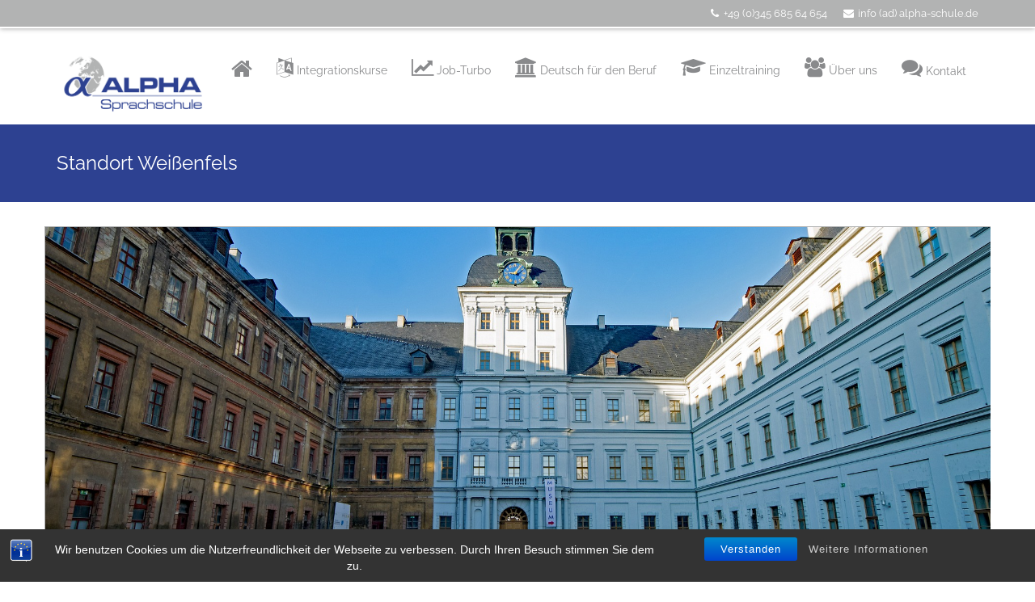

--- FILE ---
content_type: text/html; charset=UTF-8
request_url: https://alpha-schule.de/weissenfels/
body_size: 11967
content:
<!DOCTYPE html>

<html lang="de">
<head>
<meta charset="UTF-8" />
<meta name="viewport" content="width=device-width" />
<link rel="profile" href="//gmpg.org/xfn/11" />
<link rel="pingback" href="https://alpha-schule.de/xmlrpc.php" />

<title>Standort Weißenfels &#8211; Alpha Sprachschule</title>
<meta name='robots' content='max-image-preview:large' />
	<style>img:is([sizes="auto" i], [sizes^="auto," i]) { contain-intrinsic-size: 3000px 1500px }</style>
	<link rel='dns-prefetch' href='//dl.dropboxusercontent.com' />

<link rel="alternate" type="application/rss+xml" title="Alpha Sprachschule &raquo; Feed" href="https://alpha-schule.de/feed/" />
<link rel="alternate" type="application/rss+xml" title="Alpha Sprachschule &raquo; Kommentar-Feed" href="https://alpha-schule.de/comments/feed/" />
<link id='omgf-preload-0' rel='preload' href='//alpha-schule.de/wp-content/uploads/omgf/thinkup-google-fonts/raleway-normal-latin-ext.woff2?ver=1665656776' as='font' type='font/woff2' crossorigin />
<link id='omgf-preload-1' rel='preload' href='//alpha-schule.de/wp-content/uploads/omgf/thinkup-google-fonts/raleway-normal-latin.woff2?ver=1665656776' as='font' type='font/woff2' crossorigin />
		<!-- This site uses the Google Analytics by ExactMetrics plugin v7.19 - Using Analytics tracking - https://www.exactmetrics.com/ -->
		<!-- Note: ExactMetrics is not currently configured on this site. The site owner needs to authenticate with Google Analytics in the ExactMetrics settings panel. -->
					<!-- No tracking code set -->
				<!-- / Google Analytics by ExactMetrics -->
		<script type="text/javascript">
/* <![CDATA[ */
window._wpemojiSettings = {"baseUrl":"https:\/\/s.w.org\/images\/core\/emoji\/16.0.1\/72x72\/","ext":".png","svgUrl":"https:\/\/s.w.org\/images\/core\/emoji\/16.0.1\/svg\/","svgExt":".svg","source":{"concatemoji":"https:\/\/alpha-schule.de\/wp-includes\/js\/wp-emoji-release.min.js?ver=6.8.3"}};
/*! This file is auto-generated */
!function(s,n){var o,i,e;function c(e){try{var t={supportTests:e,timestamp:(new Date).valueOf()};sessionStorage.setItem(o,JSON.stringify(t))}catch(e){}}function p(e,t,n){e.clearRect(0,0,e.canvas.width,e.canvas.height),e.fillText(t,0,0);var t=new Uint32Array(e.getImageData(0,0,e.canvas.width,e.canvas.height).data),a=(e.clearRect(0,0,e.canvas.width,e.canvas.height),e.fillText(n,0,0),new Uint32Array(e.getImageData(0,0,e.canvas.width,e.canvas.height).data));return t.every(function(e,t){return e===a[t]})}function u(e,t){e.clearRect(0,0,e.canvas.width,e.canvas.height),e.fillText(t,0,0);for(var n=e.getImageData(16,16,1,1),a=0;a<n.data.length;a++)if(0!==n.data[a])return!1;return!0}function f(e,t,n,a){switch(t){case"flag":return n(e,"\ud83c\udff3\ufe0f\u200d\u26a7\ufe0f","\ud83c\udff3\ufe0f\u200b\u26a7\ufe0f")?!1:!n(e,"\ud83c\udde8\ud83c\uddf6","\ud83c\udde8\u200b\ud83c\uddf6")&&!n(e,"\ud83c\udff4\udb40\udc67\udb40\udc62\udb40\udc65\udb40\udc6e\udb40\udc67\udb40\udc7f","\ud83c\udff4\u200b\udb40\udc67\u200b\udb40\udc62\u200b\udb40\udc65\u200b\udb40\udc6e\u200b\udb40\udc67\u200b\udb40\udc7f");case"emoji":return!a(e,"\ud83e\udedf")}return!1}function g(e,t,n,a){var r="undefined"!=typeof WorkerGlobalScope&&self instanceof WorkerGlobalScope?new OffscreenCanvas(300,150):s.createElement("canvas"),o=r.getContext("2d",{willReadFrequently:!0}),i=(o.textBaseline="top",o.font="600 32px Arial",{});return e.forEach(function(e){i[e]=t(o,e,n,a)}),i}function t(e){var t=s.createElement("script");t.src=e,t.defer=!0,s.head.appendChild(t)}"undefined"!=typeof Promise&&(o="wpEmojiSettingsSupports",i=["flag","emoji"],n.supports={everything:!0,everythingExceptFlag:!0},e=new Promise(function(e){s.addEventListener("DOMContentLoaded",e,{once:!0})}),new Promise(function(t){var n=function(){try{var e=JSON.parse(sessionStorage.getItem(o));if("object"==typeof e&&"number"==typeof e.timestamp&&(new Date).valueOf()<e.timestamp+604800&&"object"==typeof e.supportTests)return e.supportTests}catch(e){}return null}();if(!n){if("undefined"!=typeof Worker&&"undefined"!=typeof OffscreenCanvas&&"undefined"!=typeof URL&&URL.createObjectURL&&"undefined"!=typeof Blob)try{var e="postMessage("+g.toString()+"("+[JSON.stringify(i),f.toString(),p.toString(),u.toString()].join(",")+"));",a=new Blob([e],{type:"text/javascript"}),r=new Worker(URL.createObjectURL(a),{name:"wpTestEmojiSupports"});return void(r.onmessage=function(e){c(n=e.data),r.terminate(),t(n)})}catch(e){}c(n=g(i,f,p,u))}t(n)}).then(function(e){for(var t in e)n.supports[t]=e[t],n.supports.everything=n.supports.everything&&n.supports[t],"flag"!==t&&(n.supports.everythingExceptFlag=n.supports.everythingExceptFlag&&n.supports[t]);n.supports.everythingExceptFlag=n.supports.everythingExceptFlag&&!n.supports.flag,n.DOMReady=!1,n.readyCallback=function(){n.DOMReady=!0}}).then(function(){return e}).then(function(){var e;n.supports.everything||(n.readyCallback(),(e=n.source||{}).concatemoji?t(e.concatemoji):e.wpemoji&&e.twemoji&&(t(e.twemoji),t(e.wpemoji)))}))}((window,document),window._wpemojiSettings);
/* ]]> */
</script>
<link rel='stylesheet' id='siteorigin-panels-front-css' href='https://alpha-schule.de/wp-content/plugins/thinkup-panels/css/front.css?ver=2.4.8' type='text/css' media='all' />
<link rel='stylesheet' id='thinkup-panels-front-css' href='https://alpha-schule.de/wp-content/plugins/thinkup-panels/thinkup-customization/css/thinkup-front.css?ver=2.4.8' type='text/css' media='all' />
<style id='wp-emoji-styles-inline-css' type='text/css'>

	img.wp-smiley, img.emoji {
		display: inline !important;
		border: none !important;
		box-shadow: none !important;
		height: 1em !important;
		width: 1em !important;
		margin: 0 0.07em !important;
		vertical-align: -0.1em !important;
		background: none !important;
		padding: 0 !important;
	}
</style>
<link rel='stylesheet' id='wp-block-library-css' href='https://alpha-schule.de/wp-includes/css/dist/block-library/style.min.css?ver=6.8.3' type='text/css' media='all' />
<style id='classic-theme-styles-inline-css' type='text/css'>
/*! This file is auto-generated */
.wp-block-button__link{color:#fff;background-color:#32373c;border-radius:9999px;box-shadow:none;text-decoration:none;padding:calc(.667em + 2px) calc(1.333em + 2px);font-size:1.125em}.wp-block-file__button{background:#32373c;color:#fff;text-decoration:none}
</style>
<style id='global-styles-inline-css' type='text/css'>
:root{--wp--preset--aspect-ratio--square: 1;--wp--preset--aspect-ratio--4-3: 4/3;--wp--preset--aspect-ratio--3-4: 3/4;--wp--preset--aspect-ratio--3-2: 3/2;--wp--preset--aspect-ratio--2-3: 2/3;--wp--preset--aspect-ratio--16-9: 16/9;--wp--preset--aspect-ratio--9-16: 9/16;--wp--preset--color--black: #000000;--wp--preset--color--cyan-bluish-gray: #abb8c3;--wp--preset--color--white: #ffffff;--wp--preset--color--pale-pink: #f78da7;--wp--preset--color--vivid-red: #cf2e2e;--wp--preset--color--luminous-vivid-orange: #ff6900;--wp--preset--color--luminous-vivid-amber: #fcb900;--wp--preset--color--light-green-cyan: #7bdcb5;--wp--preset--color--vivid-green-cyan: #00d084;--wp--preset--color--pale-cyan-blue: #8ed1fc;--wp--preset--color--vivid-cyan-blue: #0693e3;--wp--preset--color--vivid-purple: #9b51e0;--wp--preset--gradient--vivid-cyan-blue-to-vivid-purple: linear-gradient(135deg,rgba(6,147,227,1) 0%,rgb(155,81,224) 100%);--wp--preset--gradient--light-green-cyan-to-vivid-green-cyan: linear-gradient(135deg,rgb(122,220,180) 0%,rgb(0,208,130) 100%);--wp--preset--gradient--luminous-vivid-amber-to-luminous-vivid-orange: linear-gradient(135deg,rgba(252,185,0,1) 0%,rgba(255,105,0,1) 100%);--wp--preset--gradient--luminous-vivid-orange-to-vivid-red: linear-gradient(135deg,rgba(255,105,0,1) 0%,rgb(207,46,46) 100%);--wp--preset--gradient--very-light-gray-to-cyan-bluish-gray: linear-gradient(135deg,rgb(238,238,238) 0%,rgb(169,184,195) 100%);--wp--preset--gradient--cool-to-warm-spectrum: linear-gradient(135deg,rgb(74,234,220) 0%,rgb(151,120,209) 20%,rgb(207,42,186) 40%,rgb(238,44,130) 60%,rgb(251,105,98) 80%,rgb(254,248,76) 100%);--wp--preset--gradient--blush-light-purple: linear-gradient(135deg,rgb(255,206,236) 0%,rgb(152,150,240) 100%);--wp--preset--gradient--blush-bordeaux: linear-gradient(135deg,rgb(254,205,165) 0%,rgb(254,45,45) 50%,rgb(107,0,62) 100%);--wp--preset--gradient--luminous-dusk: linear-gradient(135deg,rgb(255,203,112) 0%,rgb(199,81,192) 50%,rgb(65,88,208) 100%);--wp--preset--gradient--pale-ocean: linear-gradient(135deg,rgb(255,245,203) 0%,rgb(182,227,212) 50%,rgb(51,167,181) 100%);--wp--preset--gradient--electric-grass: linear-gradient(135deg,rgb(202,248,128) 0%,rgb(113,206,126) 100%);--wp--preset--gradient--midnight: linear-gradient(135deg,rgb(2,3,129) 0%,rgb(40,116,252) 100%);--wp--preset--font-size--small: 13px;--wp--preset--font-size--medium: 20px;--wp--preset--font-size--large: 36px;--wp--preset--font-size--x-large: 42px;--wp--preset--spacing--20: 0.44rem;--wp--preset--spacing--30: 0.67rem;--wp--preset--spacing--40: 1rem;--wp--preset--spacing--50: 1.5rem;--wp--preset--spacing--60: 2.25rem;--wp--preset--spacing--70: 3.38rem;--wp--preset--spacing--80: 5.06rem;--wp--preset--shadow--natural: 6px 6px 9px rgba(0, 0, 0, 0.2);--wp--preset--shadow--deep: 12px 12px 50px rgba(0, 0, 0, 0.4);--wp--preset--shadow--sharp: 6px 6px 0px rgba(0, 0, 0, 0.2);--wp--preset--shadow--outlined: 6px 6px 0px -3px rgba(255, 255, 255, 1), 6px 6px rgba(0, 0, 0, 1);--wp--preset--shadow--crisp: 6px 6px 0px rgba(0, 0, 0, 1);}:where(.is-layout-flex){gap: 0.5em;}:where(.is-layout-grid){gap: 0.5em;}body .is-layout-flex{display: flex;}.is-layout-flex{flex-wrap: wrap;align-items: center;}.is-layout-flex > :is(*, div){margin: 0;}body .is-layout-grid{display: grid;}.is-layout-grid > :is(*, div){margin: 0;}:where(.wp-block-columns.is-layout-flex){gap: 2em;}:where(.wp-block-columns.is-layout-grid){gap: 2em;}:where(.wp-block-post-template.is-layout-flex){gap: 1.25em;}:where(.wp-block-post-template.is-layout-grid){gap: 1.25em;}.has-black-color{color: var(--wp--preset--color--black) !important;}.has-cyan-bluish-gray-color{color: var(--wp--preset--color--cyan-bluish-gray) !important;}.has-white-color{color: var(--wp--preset--color--white) !important;}.has-pale-pink-color{color: var(--wp--preset--color--pale-pink) !important;}.has-vivid-red-color{color: var(--wp--preset--color--vivid-red) !important;}.has-luminous-vivid-orange-color{color: var(--wp--preset--color--luminous-vivid-orange) !important;}.has-luminous-vivid-amber-color{color: var(--wp--preset--color--luminous-vivid-amber) !important;}.has-light-green-cyan-color{color: var(--wp--preset--color--light-green-cyan) !important;}.has-vivid-green-cyan-color{color: var(--wp--preset--color--vivid-green-cyan) !important;}.has-pale-cyan-blue-color{color: var(--wp--preset--color--pale-cyan-blue) !important;}.has-vivid-cyan-blue-color{color: var(--wp--preset--color--vivid-cyan-blue) !important;}.has-vivid-purple-color{color: var(--wp--preset--color--vivid-purple) !important;}.has-black-background-color{background-color: var(--wp--preset--color--black) !important;}.has-cyan-bluish-gray-background-color{background-color: var(--wp--preset--color--cyan-bluish-gray) !important;}.has-white-background-color{background-color: var(--wp--preset--color--white) !important;}.has-pale-pink-background-color{background-color: var(--wp--preset--color--pale-pink) !important;}.has-vivid-red-background-color{background-color: var(--wp--preset--color--vivid-red) !important;}.has-luminous-vivid-orange-background-color{background-color: var(--wp--preset--color--luminous-vivid-orange) !important;}.has-luminous-vivid-amber-background-color{background-color: var(--wp--preset--color--luminous-vivid-amber) !important;}.has-light-green-cyan-background-color{background-color: var(--wp--preset--color--light-green-cyan) !important;}.has-vivid-green-cyan-background-color{background-color: var(--wp--preset--color--vivid-green-cyan) !important;}.has-pale-cyan-blue-background-color{background-color: var(--wp--preset--color--pale-cyan-blue) !important;}.has-vivid-cyan-blue-background-color{background-color: var(--wp--preset--color--vivid-cyan-blue) !important;}.has-vivid-purple-background-color{background-color: var(--wp--preset--color--vivid-purple) !important;}.has-black-border-color{border-color: var(--wp--preset--color--black) !important;}.has-cyan-bluish-gray-border-color{border-color: var(--wp--preset--color--cyan-bluish-gray) !important;}.has-white-border-color{border-color: var(--wp--preset--color--white) !important;}.has-pale-pink-border-color{border-color: var(--wp--preset--color--pale-pink) !important;}.has-vivid-red-border-color{border-color: var(--wp--preset--color--vivid-red) !important;}.has-luminous-vivid-orange-border-color{border-color: var(--wp--preset--color--luminous-vivid-orange) !important;}.has-luminous-vivid-amber-border-color{border-color: var(--wp--preset--color--luminous-vivid-amber) !important;}.has-light-green-cyan-border-color{border-color: var(--wp--preset--color--light-green-cyan) !important;}.has-vivid-green-cyan-border-color{border-color: var(--wp--preset--color--vivid-green-cyan) !important;}.has-pale-cyan-blue-border-color{border-color: var(--wp--preset--color--pale-cyan-blue) !important;}.has-vivid-cyan-blue-border-color{border-color: var(--wp--preset--color--vivid-cyan-blue) !important;}.has-vivid-purple-border-color{border-color: var(--wp--preset--color--vivid-purple) !important;}.has-vivid-cyan-blue-to-vivid-purple-gradient-background{background: var(--wp--preset--gradient--vivid-cyan-blue-to-vivid-purple) !important;}.has-light-green-cyan-to-vivid-green-cyan-gradient-background{background: var(--wp--preset--gradient--light-green-cyan-to-vivid-green-cyan) !important;}.has-luminous-vivid-amber-to-luminous-vivid-orange-gradient-background{background: var(--wp--preset--gradient--luminous-vivid-amber-to-luminous-vivid-orange) !important;}.has-luminous-vivid-orange-to-vivid-red-gradient-background{background: var(--wp--preset--gradient--luminous-vivid-orange-to-vivid-red) !important;}.has-very-light-gray-to-cyan-bluish-gray-gradient-background{background: var(--wp--preset--gradient--very-light-gray-to-cyan-bluish-gray) !important;}.has-cool-to-warm-spectrum-gradient-background{background: var(--wp--preset--gradient--cool-to-warm-spectrum) !important;}.has-blush-light-purple-gradient-background{background: var(--wp--preset--gradient--blush-light-purple) !important;}.has-blush-bordeaux-gradient-background{background: var(--wp--preset--gradient--blush-bordeaux) !important;}.has-luminous-dusk-gradient-background{background: var(--wp--preset--gradient--luminous-dusk) !important;}.has-pale-ocean-gradient-background{background: var(--wp--preset--gradient--pale-ocean) !important;}.has-electric-grass-gradient-background{background: var(--wp--preset--gradient--electric-grass) !important;}.has-midnight-gradient-background{background: var(--wp--preset--gradient--midnight) !important;}.has-small-font-size{font-size: var(--wp--preset--font-size--small) !important;}.has-medium-font-size{font-size: var(--wp--preset--font-size--medium) !important;}.has-large-font-size{font-size: var(--wp--preset--font-size--large) !important;}.has-x-large-font-size{font-size: var(--wp--preset--font-size--x-large) !important;}
:where(.wp-block-post-template.is-layout-flex){gap: 1.25em;}:where(.wp-block-post-template.is-layout-grid){gap: 1.25em;}
:where(.wp-block-columns.is-layout-flex){gap: 2em;}:where(.wp-block-columns.is-layout-grid){gap: 2em;}
:root :where(.wp-block-pullquote){font-size: 1.5em;line-height: 1.6;}
</style>
<link rel='stylesheet' id='bst-styles-css' href='https://alpha-schule.de/wp-content/plugins/bst-dsgvo-cookie/includes/css/style.css?ver=6.8.3' type='text/css' media='all' />
<link rel='stylesheet' id='bst-alert1-css-css' href='https://alpha-schule.de/wp-content/plugins/bst-dsgvo-cookie/includes/css/bst-mesage.css?ver=6.8.3' type='text/css' media='all' />
<link rel='stylesheet' id='bst-alert2-css-css' href='https://alpha-schule.de/wp-content/plugins/bst-dsgvo-cookie/includes/css/bst-mesage-flat-theme.css?ver=6.8.3' type='text/css' media='all' />
<link rel='stylesheet' id='contact-form-7-css' href='https://alpha-schule.de/wp-content/plugins/contact-form-7/includes/css/styles.css?ver=5.7.7' type='text/css' media='all' />
<link rel='stylesheet' id='thinkup-google-fonts-css' href='//alpha-schule.de/wp-content/uploads/omgf/thinkup-google-fonts/thinkup-google-fonts.css?ver=1665656776' type='text/css' media='all' />
<link rel='stylesheet' id='prettyPhoto-css' href='https://alpha-schule.de/wp-content/themes/Harest_Pro/lib/extentions/prettyPhoto/css/prettyPhoto.css?ver=3.1.6' type='text/css' media='all' />
<link rel='stylesheet' id='thinkup-bootstrap-css' href='https://alpha-schule.de/wp-content/themes/Harest_Pro/lib/extentions/bootstrap/css/bootstrap.min.css?ver=2.3.2' type='text/css' media='all' />
<link rel='stylesheet' id='dashicons-css' href='https://alpha-schule.de/wp-includes/css/dashicons.min.css?ver=6.8.3' type='text/css' media='all' />
<link rel='stylesheet' id='font-awesome-css' href='https://alpha-schule.de/wp-content/themes/Harest_Pro/lib/extentions/font-awesome/css/font-awesome.min.css?ver=4.7.0' type='text/css' media='all' />
<link rel='stylesheet' id='thinkup-shortcodes-css' href='https://alpha-schule.de/wp-content/themes/Harest_Pro/styles/style-shortcodes.css?ver=1.5.10' type='text/css' media='all' />
<link rel='stylesheet' id='thinkup-style-css' href='https://alpha-schule.de/wp-content/themes/Harest_Pro/style.css?ver=1.5.10' type='text/css' media='all' />
<link rel='stylesheet' id='thinkup-portfolio-css' href='https://alpha-schule.de/wp-content/themes/Harest_Pro/styles/style-portfolio.css?ver=1.5.10' type='text/css' media='all' />
<link rel='stylesheet' id='tablepress-default-css' href='https://alpha-schule.de/wp-content/tablepress-combined.min.css?ver=30' type='text/css' media='all' />
<link rel='stylesheet' id='thinkup-responsive-css' href='https://alpha-schule.de/wp-content/themes/Harest_Pro/styles/style-responsive.css?ver=1.5.10' type='text/css' media='all' />
<script type="text/javascript" src="https://alpha-schule.de/wp-includes/js/jquery/jquery.min.js?ver=3.7.1" id="jquery-core-js"></script>
<script type="text/javascript" src="https://alpha-schule.de/wp-includes/js/jquery/jquery-migrate.min.js?ver=3.4.1" id="jquery-migrate-js"></script>
<script type="text/javascript" src="https://alpha-schule.de/wp-content/themes/Harest_Pro/lib/scripts/plugins/sticky/jquery.sticky.js?ver=true" id="sticky-js"></script>
<script type="text/javascript" src="https://alpha-schule.de/wp-content/themes/Harest_Pro/lib/scripts/plugins/videoBG/jquery.videoBG.js?ver=0.2" id="videobg-js"></script>
<script type="text/javascript" src="https://alpha-schule.de/wp-content/themes/Harest_Pro/lib/scripts/retina.js?ver=0.0.2" id="retina-js"></script>
<script type="text/javascript" id="tweetscroll-js-extra">
/* <![CDATA[ */
var PiTweetScroll = {"ajaxrequests":"https:\/\/alpha-schule.de\/wp-admin\/admin-ajax.php"};
/* ]]> */
</script>
<script type="text/javascript" src="https://alpha-schule.de/wp-content/themes/Harest_Pro/lib/widgets/twitterfeed/js/jquery.tweetscroll.js?ver=6.8.3" id="tweetscroll-js"></script>
<link rel="https://api.w.org/" href="https://alpha-schule.de/wp-json/" /><link rel="alternate" title="JSON" type="application/json" href="https://alpha-schule.de/wp-json/wp/v2/pages/371" /><link rel="EditURI" type="application/rsd+xml" title="RSD" href="https://alpha-schule.de/xmlrpc.php?rsd" />
<meta name="generator" content="WordPress 6.8.3" />
<link rel="canonical" href="https://alpha-schule.de/weissenfels/" />
<link rel='shortlink' href='https://alpha-schule.de/?p=371' />
<link rel="alternate" title="oEmbed (JSON)" type="application/json+oembed" href="https://alpha-schule.de/wp-json/oembed/1.0/embed?url=https%3A%2F%2Falpha-schule.de%2Fweissenfels%2F" />
<link rel="alternate" title="oEmbed (XML)" type="text/xml+oembed" href="https://alpha-schule.de/wp-json/oembed/1.0/embed?url=https%3A%2F%2Falpha-schule.de%2Fweissenfels%2F&#038;format=xml" />
<style>#pg-371-0.panel-grid {}#pg-371-0 .panel-grid-cell {}</style><link rel="Shortcut Icon" type="image/x-icon" href="https://alpha-schule.de/wp-content/uploads/2016/12/favicon.jpg" />
<style type="text/css">
#notification { background: #b2b3b3 }
#notification-core { color: #ffffff }
</style>
<style type="text/css">.recentcomments a{display:inline !important;padding:0 !important;margin:0 !important;}</style><style type="text/css">
#content, #content button, #content input, #content select, #content textarea { font-size:16px}
#introaction-core, #introaction-core button, #introaction-core input, #introaction-core select, #introaction-core textarea { font-size:16px}
#outroaction-core, #outroaction-core button, #outroaction-core input, #outroaction-core select, #outroaction-core textarea { font-size:16px}
h2, #content h2,#introaction-core h2, #outroaction-core h2 { font-size:22px}
h3, #content h3,#introaction-core h3, #outroaction-core h3 { font-size:18px}
</style>
<style type="text/css">
a,#header .menu > li.menu-hover > a,#header .menu > li.current_page_item > a,#header .menu > li.current-menu-ancestor > a,#header .menu > li > a:hover,#header-sticky .menu > li.menu-hover > a,#header-sticky .menu > li.current_page_item > a,#header-sticky .menu > li.current-menu-ancestor > a,#header-sticky .menu > li > a:hover,#intro #breadcrumbs a,#sub-footer-core a:hover,.widget li a:hover,.widget li > a:hover:before,.widget_rss li a,.thinkup_widget_categories li a:hover,.thinkup_widget_childmenu li a.active,.thinkup_widget_childmenu li a:hover,.thinkup_widget_childmenu li > a.active:before,.thinkup_widget_childmenu li > a:hover:before,.thinkup_widget_recentcomments .quote:before,#sidebar .thinkup_widget_twitterfeed a,.blog-article .blog-title a:hover,.blog-article .entry-meta a:hover,.single .entry-meta a:hover,#author-title a:hover,.comment-author a:hover,.comment-meta a:hover,.page-template-template-archive-php #main-core a:hover,.page-template-template-sitemap-php #main-core a:hover,.team-content h4:hover,.team-social li a:hover,.accordion.style1 .accordion-toggle,.accordion.style1 .accordion-toggle.collapsed:hover,.sc-carousel.carousel-portfolio .entry-content h4 a:hover,.carousel-team.sc-postitem h4:hover,.iconfull.style1 .iconurl > a:hover,.iconfull.style2 .iconurl > a:hover,.services-builder.style1 .iconurl a:hover,.services-builder.style2 .iconurl a:hover {	color: #2d4191;}.sc-carousel .entry-content h4 a:hover {	color: #2d4191 !important;}.pag li a:hover,.pag li.current span,#pre-header,#header-search a,.header-style2 #header-search a:hover,.header-style2 #header-search.active a,#slider .featured-link a,.thinkupslider-sc .featured-link a,#intro,.themebutton,button,html input[type="button"],input[type="reset"],input[type="submit"],.themebutton2:hover,#scrollUp:hover:after,.widget_tag_cloud a:hover,.thinkup_widget_tagscloud a:hover,.blog-icon i:hover,.blog-thumb .image-overlay-inner,.page-template-template-contact-php #main .contact-details i,.team-thumb .image-overlay-inner,.team-social.style2 li a,.accordion.style2 .accordion-toggle,.accordion.style2 .accordion-toggle.collapsed:hover,.sc-carousel a.prev:hover,.sc-carousel a.next:hover,.sc-carousel .entry-header .image-overlay-inner,.sc-lightbox .image-overlay-inner,.tabs.style2 .nav-tabs .active a,.tabs.style2 .nav-tabs a:hover,.sc-carousel.carousel-team .image-overlay span.position,.iconfull.style1 i,.progress.progress-basic .bar-danger,.panel-grid-cell #introaction .style1,.panel-grid-cell #introaction .style2,.panel-grid-cell #introaction .style4:hover,.panel-grid-cell #introaction .style6:hover,.carousel-portfolio-builder.style2 .sc-carousel.carousel-portfolio a.prev:hover,.carousel-portfolio-builder.style2 .sc-carousel.carousel-portfolio a.next:hover,.carousel-portfolio-builder.style2 .sc-carousel-button:hover,.services-builder.style1 .iconimage {	background: #2d4191;}#sidebar .thinkup_widget_flickr a .image-overlay,#sidebar .popular-posts a .image-overlay,#sidebar .recent-comments a .image-overlay,#sidebar .recent-posts a .image-overlay,.progress .bar-danger {	background-color: #2d4191;}#footer .thinkup_widget_flickr img:hover,#footer .popular-posts:hover img,#footer .recent-comments:hover img,#footer .recent-posts:hover img,.carousel-portfolio-builder.style2 .sc-carousel.carousel-portfolio a.prev:hover,.carousel-portfolio-builder.style2 .sc-carousel.carousel-portfolio a.next:hover,.carousel-portfolio-builder.style2 .sc-carousel-button:hover {	border-color: #2d4191;}blockquote, q {	border-left: 2px solid #2d4191;}#header .menu > li.menu-hover > a span,#header .menu > li.current_page_item > a span,#header .menu > li.current-menu-ancestor > a span,#header .menu > li > a:hover span,#header-sticky .menu > li.menu-hover > a span,#header-sticky .menu > li.current_page_item > a span,#header-sticky .menu > li.current-menu-ancestor > a span,#header-sticky .menu > li > a:hover span {	border-bottom: 2px solid #2d4191;}.products a:hover h3,.products .column-1 a:hover h3,.single-product .woocommerce-review-link:hover,.shop_table .product-name a:hover,.cart-collaterals h2 a:hover,.woocommerce-checkout .payment_method_paypal .about_paypal:hover,.woocommerce-MyAccount-navigation li a:hover {	color: #2d4191;}.woo-meta a,.woocommerce div.product div.images .woocommerce-product-gallery__trigger,.select2-results .select2-highlighted,.tax-product_tag .products .added_to_cart:hover,.tax-product_cat .products .added_to_cart:hover,.post-type-archive-product .products .added_to_cart:hover,.single-product .variations .value input[type=radio]:checked + label,.woocommerce .button,.woocommerce a.button,.woocommerce input[type="submit"],.woocommerce .shop_table .actions > .button,.woocommerce .shop_table .actions .coupon .button,.woocommerce .wc-proceed-to-checkout .checkout-button,.woocommerce #respond input#submit.alt,.woocommerce a.button.alt,.woocommerce button.button.alt,.woocommerce input.button.alt {	background: #2d4191;}.single-product .variations .value input[type=radio]:checked + label {	border-color: #2d4191;}@media only screen and (max-width: 568px) {	#thinkupshortcodestabswoo.tabs .nav-tabs > li > a:hover,	#thinkupshortcodestabswoo.tabs .nav-tabs > .active > a, 	#thinkupshortcodestabswoo.tabs .nav-tabs > .active > a:hover,	#thinkupshortcodestabswoo.tabs .nav-tabs > .active > a:focus {		background: #2d4191;	}}.port-title a:hover {	color: #2d4191;}.portfolio-nav.port-navbar,.portfolio-nav.port-navbar.collapsed:hover,.port-thumb .image-overlay-inner {	background: #2d4191;}
</style>
<style>#body-core {background: #FFFFFF;}#introaction-core h1, #introaction-core h2, #introaction-core h3, #introaction-core h4, #introaction-core h5, #introaction-core h6,#outroaction-core h1, #outroaction-core h2, #outroaction-core h3, #outroaction-core h4, #outroaction-core h5, #outroaction-core h6,#content h1, #content h2, #content h3, #content h4, #content h5, #content h6 {color: #2d4191;}body,button,input,select,textarea,.action-teaser {color: #161616;}#content a {color: #2d4191;}#content a:hover {color: #b2b3b3;}#pre-header {background: #FFFFFF !important;border: none !important;}#pre-header .header-links li a {background: none !important;}#pre-header-social li,#pre-header-social li:last-child {border-color: #FFFFFF !important;}#pre-header .header-links .menu-hover > a,#pre-header .header-links > ul > li > a:hover {background: #FFFFFF !important;}#pre-header .header-links > ul > li a,#pre-header-social li {color: #FFFFFF !important;}#pre-header .header-links .menu-hover > a,#pre-header .menu > li.current-menu-item > a,#pre-header .menu > li.current-menu-ancestor > a,#pre-header .header-links > ul > li > a:hover {color: #FFFFFF !important;}#pre-header .header-links .sub-menu {background: #FFFFFF !important;}#pre-header .header-links .sub-menu a:hover {background: #FFFFFF !important;}#pre-header .header-links .sub-menu a {color: #FFFFFF !important;}#pre-header .header-links .sub-menu a:hover,#pre-header .header-links .sub-menu .current-menu-item a {color: #FFFFFF !important;}#pre-header .header-links .sub-menu,#pre-header .header-links .sub-menu li {border-color: #FFFFFF !important;}</style><style type="text/css" media="all" id="siteorigin-panels-grids-wp_head">/* Layout 371 */ body #pgc-371-0-0 , body #pgc-371-0-1 { width:48.7% } #pg-371-0 .panel-grid-cell { float:left } #pl-371 .panel-grid-cell .so-panel { margin-bottom:px } #pl-371 .panel-grid-cell .so-panel:last-child { margin-bottom:0px } </style>
<style type="text/css">
#logo img, #logo-sticky img {
    max-height: 80px;
    transition: all 0.3s ease 0s;
    width: auto;
    border:none;
}
img {
    border: #b2b3b3 1px solid;
    padding:3px;
}
#slider .featured-title span, .thinkupslider-sc .featured-title span {
    color: #fff;
    display: inline-block;
    font-weight: bold;
    line-height: 1.3;
    background: rgba(45, 65, 145, 0.8);
    text-align:left;
    padding:15px 20px;
}
#slider .featured-excerpt span{
    color: #2d4191;
    font-size: 18px;
    
}
#slider .featured-excerpt p{
    display: inline-block;
    background: rgba(255,255,255, 0.9);
    text-align:left;
    padding:10px 20px;
}
#slider .rslides-inner li {
    list-style: outside none none;
    text-align: left;
}
#thinkupshortcodesthinkup a{
    color:#fff !important;
}
#notification-core {
    color: white;
    padding: 5px 0;
    text-align: right;
}
#notification-core a {
    color: white;
}

#sub-footer-core {
    display: none;
    width: 100%;
  
}
#sub-footer {
background:#b2b3b3;
}
.map {background-color: #eef0f3;
		border: 1px solid #efefef;
		padding:3px;
		overflow: auto;}
</style>

<style type="text/css">
#slider .rslides, #slider .rslides li { height: 448px; max-height: 448px; }
#slider .rslides img { height: 100%; max-height: 448px; }
</style>
		<style type="text/css" id="wp-custom-css">
			border-top-width: 0px !important;
border-top-style: solid;
border-top-color: rgb(255, 255, 255) !important;
border-right-width: 1px;
border-right-style: solid;
border-right-color: rgb(255, 255, 255);
border-bottom-width: 1px;
border-bottom-style: solid;
border-bottom-color: rgb(255, 255, 255);
border-left-width: 1px;
border-left-style: solid;
border-left-color: rgb(255, 255, 255);
border-image-outset: 0;
border-image-repeat: stretch;
border-image-slice: 100%;
border-image-source: none;
border-image-width: 1;		</style>
		</head>

<body class="wp-singular page-template-default page page-id-371 wp-theme-Harest_Pro siteorigin-panels layout-sidebar-none layout-responsive layout-wide slider-boxed header-style1 scrollup-on">
<div id="notification"><div id="notification-core"><span class="notification-text"><a class="list-group-item" href="#"><i class="fa fa-phone fa-fw"></i>  +49 (0)345 685 64 654</a>
&#160;&#160;&#160;&#160;
  <a class="list-group-item" href="#"><i class="fa fa-envelope fa-fw"></i>  info (ad) alpha-schule.de</a></span></div></div>
<div id="body-core" class="hfeed site">

	<header>
	<div id="site-header">

		
		<div id="pre-header">
		<div class="wrap-safari">
		<div id="pre-header-core" class="main-navigation">
  
			
			
		</div>
		</div>
		</div>
		<!-- #pre-header -->

		<div id="header">
		<div id="header-core">

			<div id="logo">
			<a rel="home" href="https://alpha-schule.de/"><img src="https://alpha-schule.de/wp-content/uploads/2017/03/Alpha-Sprachschule-Logo_xl.gif" alt="Logo"></a>			</div>

			<div id="header-links" class="main-navigation">
			<div id="header-links-inner" class="header-links">

				<ul id="menu-hauptmenue" class="menu"><li id="menu-item-23" class="menu-item menu-item-type-post_type menu-item-object-page menu-item-home"><a href="https://alpha-schule.de/"><span><i class="fa fa-home fa-lg  fa-2x"></i></span></a></li>
<li id="menu-item-37" class="menu-item menu-item-type-post_type menu-item-object-page"><a href="https://alpha-schule.de/sprachkurse/"><span><i class="fa fa-language fa-2x" style="font-size:24px"></i> Integrationskurse</span></a></li>
<li id="menu-item-265121" class="menu-item menu-item-type-post_type menu-item-object-page"><a href="https://alpha-schule.de/job-turbo/"><span><i class="fa fa-line-chart fa-2x" style="font-size:24px"></i> Job-Turbo</span></a></li>
<li id="menu-item-94" class="menu-item menu-item-type-post_type menu-item-object-page"><a href="https://alpha-schule.de/deutsch-fuer-den-beruf/"><span><i class="fa fa-university fa-2x" style="font-size:24px"></i> Deutsch für den Beruf</span></a></li>
<li id="menu-item-265186" class="menu-item menu-item-type-post_type menu-item-object-page"><a href="https://alpha-schule.de/einzeltraining/"><span><i class="fa fa-graduation-cap" style="font-size:24px"></i> Einzeltraining</span></a></li>
<li id="menu-item-389" class="menu-item menu-item-type-post_type menu-item-object-page"><a href="https://alpha-schule.de/leitbild/"><span><i class="fa fa-group"  style="font-size:24px"></i> Über uns</span></a></li>
<li id="menu-item-265105" class="menu-item menu-item-type-post_type menu-item-object-page"><a href="https://alpha-schule.de/kontakt/"><span><i class="fa fa-comments" style="font-size:26px"></i> Kontakt</span></a></li>
</ul>				
							</div>
			</div>
			<!-- #header-links .main-navigation -->

			<div id="header-nav"><a class="btn-navbar" data-toggle="collapse" data-target=".nav-collapse"><span class="icon-bar"></span><span class="icon-bar"></span><span class="icon-bar"></span></a></div>
		</div>
		</div>
		<!-- #header -->

		<div id="header-responsive"><div id="header-responsive-inner" class="responsive-links nav-collapse collapse"><ul id="menu-hauptmenue-1" class=""><li id="res-menu-item-23" class="menu-item menu-item-type-post_type menu-item-object-page menu-item-home"><a href="https://alpha-schule.de/"><span><i class="fa fa-home fa-lg  fa-2x"></i></span></a></li>
<li id="res-menu-item-37" class="menu-item menu-item-type-post_type menu-item-object-page"><a href="https://alpha-schule.de/sprachkurse/"><span><i class="fa fa-language fa-2x" style="font-size:24px"></i> Integrationskurse</span></a></li>
<li id="res-menu-item-265121" class="menu-item menu-item-type-post_type menu-item-object-page"><a href="https://alpha-schule.de/job-turbo/"><span><i class="fa fa-line-chart fa-2x" style="font-size:24px"></i> Job-Turbo</span></a></li>
<li id="res-menu-item-94" class="menu-item menu-item-type-post_type menu-item-object-page"><a href="https://alpha-schule.de/deutsch-fuer-den-beruf/"><span><i class="fa fa-university fa-2x" style="font-size:24px"></i> Deutsch für den Beruf</span></a></li>
<li id="res-menu-item-265186" class="menu-item menu-item-type-post_type menu-item-object-page"><a href="https://alpha-schule.de/einzeltraining/"><span><i class="fa fa-graduation-cap" style="font-size:24px"></i> Einzeltraining</span></a></li>
<li id="res-menu-item-389" class="menu-item menu-item-type-post_type menu-item-object-page"><a href="https://alpha-schule.de/leitbild/"><span><i class="fa fa-group"  style="font-size:24px"></i> Über uns</span></a></li>
<li id="res-menu-item-265105" class="menu-item menu-item-type-post_type menu-item-object-page"><a href="https://alpha-schule.de/kontakt/"><span><i class="fa fa-comments" style="font-size:26px"></i> Kontakt</span></a></li>
</ul></div></div>
	</div>

	
	
	</header>
	<!-- header -->
	
	<div id="intro" class=""><div class="wrap-safari"><div id="intro-core"><h1 class="page-title"><span>Standort Weißenfels</span></h1></div></div></div>	<div id="slider" class="style1"><div id="slider-core"><div class="rslides-container" data-speed="6000"><div class="rslides-inner page-inner"><ul class="slides"><li><img src="https://alpha-schule.de/wp-content/themes/Harest_Pro/images/transparent.png" style="background: url(https://alpha-schule.de/wp-content/uploads/2020/11/concluded-new-augustusburg-2080689_1920.jpg) no-repeat center; background-size: cover;" alt="Slider Image" /><div class="rslides-content"><div class="wrap-safari"><div class="rslides-content-inner"><div class="featured"></div></div></div></div></li></ul></div></div></div></div>	
	<div id="content">
	<div id="content-core">

		<div id="main">
		<div id="main-core">
			
				
		<article id="post-371" class="post-371 page type-page status-publish hentry">

		<div class="panel-grid" id="pg-371-0" ><div class="panel-grid-core"><div class="panel-grid-cell" id="pgc-371-0-0" ><div class="panel-widget-style" ><pauto><img decoding="async" src="https://alpha-schule.de/wp-content/uploads/2024/08/Standort-Weissenfels-1.jpg" alt="" /></p></div></div><div class="panel-grid-cell" id="pgc-371-0-1" ><div class="panel-widget-style" ><iframe src="https://www.google.com/maps/embed?pb=!1m18!1m12!1m3!1d2500.0319883882303!2d11.96947011563747!3d51.20006224094876!2m3!1f0!2f0!3f0!3m2!1i1024!2i768!4f13.1!3m3!1m2!1s0x47a692326a54e509%3A0xfa12e57ad2f9cc54!2sKlosterstra%C3%9Fe%204%2C%2006667%20Wei%C3%9Fenfels!5e0!3m2!1sde!2sde!4v1622033447091!5m2!1sde!2sde" width="600" height="450" style="border:0;" allowfullscreen="" loading="lazy"></iframe></div></div></div></div>		
		</article>
			

		</div><!-- #main-core -->
		</div><!-- #main -->
			</div>
	</div><!-- #content -->

	
	<footer>
		<div id="footer"><div id="footer-core" class="option4"><div id="footer-col1" class="widget-area"><aside class="widget widget_nav_menu"><h3 class="footer-widget-title"><span>Hauptmenü</span></h3><div class="menu-widgetmenu-container"><ul id="menu-widgetmenu" class="menu"><li id="menu-item-80" class="menu-item menu-item-type-post_type menu-item-object-page menu-item-home menu-item-80"><a href="https://alpha-schule.de/">Alpha Sprachschule</a></li>
<li id="menu-item-79" class="menu-item menu-item-type-post_type menu-item-object-page menu-item-79"><a href="https://alpha-schule.de/sprachkurse/">Integrationskurse</a></li>
<li id="menu-item-265191" class="menu-item menu-item-type-post_type menu-item-object-page menu-item-265191"><a href="https://alpha-schule.de/job-turbo/">Job-Turbo</a></li>
<li id="menu-item-293" class="menu-item menu-item-type-post_type menu-item-object-page menu-item-293"><a href="https://alpha-schule.de/deutsch-fuer-den-beruf/">Deutsch für den Beruf</a></li>
<li id="menu-item-265192" class="menu-item menu-item-type-post_type menu-item-object-page menu-item-265192"><a href="https://alpha-schule.de/einzeltraining/">Einzeltraining in Teilzeit</a></li>
<li id="menu-item-75" class="menu-item menu-item-type-post_type menu-item-object-page menu-item-75"><a href="https://alpha-schule.de/leitbild/">Über uns</a></li>
<li id="menu-item-265193" class="menu-item menu-item-type-post_type menu-item-object-page menu-item-265193"><a href="https://alpha-schule.de/kontakt/">Kontakt</a></li>
<li id="menu-item-265199" class="menu-item menu-item-type-custom menu-item-object-custom menu-item-265199"><a href="https://www.facebook.com/alphaschule/?ref=page_internal">Facebook</a></li>
<li id="menu-item-339" class="menu-item menu-item-type-post_type menu-item-object-page menu-item-339"><a href="https://alpha-schule.de/impressum/">Impressum</a></li>
<li id="menu-item-265201" class="menu-item menu-item-type-post_type menu-item-object-page menu-item-privacy-policy menu-item-265201"><a rel="privacy-policy" href="https://alpha-schule.de/datenschutz/">Datenschutz</a></li>
<li id="menu-item-265210" class="menu-item menu-item-type-post_type menu-item-object-page menu-item-265210"><a href="https://alpha-schule.de/agb/">Allgemeine Geschäftsbedingungen (AGB)</a></li>
</ul></div></aside></div><div id="footer-col2" class="widget-area"><aside class="widget widget_nav_menu"><h3 class="footer-widget-title"><span>Standorte</span></h3><div class="menu-standorte-container"><ul id="menu-standorte" class="menu"><li id="menu-item-83" class="menu-item menu-item-type-post_type menu-item-object-page menu-item-has-children menu-item-83"><a href="https://alpha-schule.de/steinbockgasse/">Standort Halle</a>
<ul class="sub-menu">
	<li id="menu-item-374" class="menu-item menu-item-type-post_type menu-item-object-page menu-item-374"><a href="https://alpha-schule.de/mansfelder-strasse/">Schulungsstätte Mansfelder Straße</a></li>
</ul>
</li>
<li id="menu-item-376" class="menu-item menu-item-type-post_type menu-item-object-page current-menu-item page_item page-item-371 current_page_item menu-item-376"><a href="https://alpha-schule.de/weissenfels/" aria-current="page">Standort Weißenfels</a></li>
</ul></div></aside><aside class="widget widget_text">			<div class="textwidget"><iframe src="https://www.google.com/maps/embed?pb=!1m18!1m12!1m3!1d2484.720296659642!2d11.96584431612132!3d51.48164822040617!2m3!1f0!2f0!3f0!3m2!1i1024!2i768!4f13.1!3m3!1m2!1s0x47a6634dd0dd2ced%3A0xe27614112f4a3ce2!2sSteinbockgasse+1%2C+06108+Halle+(Saale)!5e0!3m2!1sde!2sde!4v1488879396993" width="100%" frameborder="0" style="border:0" allowfullscreen></iframe></div>
		</aside></div><div id="footer-col3" class="widget-area"><aside class="widget widget_text"><h3 class="footer-widget-title"><span>Unsere Öffnungszeiten</span></h3>			<div class="textwidget"><p>Montag bis Freitag: 08:00 bis 15:30 Uhr<br />
Samstag: nach Vereinbarung</p>
</div>
		</aside><aside class="widget widget_text">			<div class="textwidget"><script type="text/javascript" language="JavaScript">
<!--

DatumAktuell = new Date();
JahrAktuell = DatumAktuell.getFullYear();
document.write("Copyright &copy; "+ JahrAktuell + " Alpha Sprachschule");

//-->
</script></div>
		</aside></div><div id="footer-col4" class="widget-area"></div></div></div><!-- #footer -->		
		<div id="sub-footer">
		<div id="sub-footer-core">

			<div class="copyright">
			Copyright © 2024 Alpha Sprachschule			</div>
			<!-- .copyright -->

						<div id="footer-menu" class="sub-footer-links"><ul id="menu-hauptmenue-2" class="menu"><li id="menu-item-23" class="menu-item menu-item-type-post_type menu-item-object-page menu-item-home menu-item-23"><a href="https://alpha-schule.de/"><i class="fa fa-home fa-lg  fa-2x"></i></a></li>
<li id="menu-item-37" class="menu-item menu-item-type-post_type menu-item-object-page menu-item-37"><a href="https://alpha-schule.de/sprachkurse/"><i class="fa fa-language fa-2x" style="font-size:24px"></i> Integrationskurse</a></li>
<li id="menu-item-265121" class="menu-item menu-item-type-post_type menu-item-object-page menu-item-265121"><a href="https://alpha-schule.de/job-turbo/"><i class="fa fa-line-chart fa-2x" style="font-size:24px"></i> Job-Turbo</a></li>
<li id="menu-item-94" class="menu-item menu-item-type-post_type menu-item-object-page menu-item-94"><a href="https://alpha-schule.de/deutsch-fuer-den-beruf/"><i class="fa fa-university fa-2x" style="font-size:24px"></i> Deutsch für den Beruf</a></li>
<li id="menu-item-265186" class="menu-item menu-item-type-post_type menu-item-object-page menu-item-265186"><a href="https://alpha-schule.de/einzeltraining/"><i class="fa fa-graduation-cap" style="font-size:24px"></i> Einzeltraining</a></li>
<li id="menu-item-389" class="menu-item menu-item-type-post_type menu-item-object-page menu-item-389"><a href="https://alpha-schule.de/leitbild/"><i class="fa fa-group"  style="font-size:24px"></i> Über uns</a></li>
<li id="menu-item-265105" class="menu-item menu-item-type-post_type menu-item-object-page menu-item-265105"><a href="https://alpha-schule.de/kontakt/"><i class="fa fa-comments" style="font-size:26px"></i> Kontakt</a></li>
</ul></div>						<!-- #footer-menu -->

			
		</div>
		</div>
	</footer><!-- footer -->

</div><!-- #body-core -->

<script type="speculationrules">
{"prefetch":[{"source":"document","where":{"and":[{"href_matches":"\/*"},{"not":{"href_matches":["\/wp-*.php","\/wp-admin\/*","\/wp-content\/uploads\/*","\/wp-content\/*","\/wp-content\/plugins\/*","\/wp-content\/themes\/Harest_Pro\/*","\/*\\?(.+)"]}},{"not":{"selector_matches":"a[rel~=\"nofollow\"]"}},{"not":{"selector_matches":".no-prefetch, .no-prefetch a"}}]},"eagerness":"conservative"}]}
</script>
       
				<div id="BSTDSGVOCookiInfo" style="display:none">
			<div style="font-size:28px;margin-top:0px;margin-bottom:5px;padding-top:0px;">Hinweispflicht zu Cookies</div>
			<p style="font-size:14px;line-height:18px;margin-bottom:5px">Webseitenbetreiber müssen, um Ihre Webseiten DSGVO konform zu publizieren, ihre Besucher auf die Verwendung von Cookies hinweisen und darüber informieren, dass bei weiterem Besuch der Webseite von der Einwilligung des Nutzers 
in die Verwendung von Cookies ausgegangen wird.</p>
<P style="font-size:14px;font-weight:bold;line-height:18px;margin-bottom:20px">Der eingeblendete Hinweis Banner dient dieser Informationspflicht.</p>
<P style="font-size:14px;font-weight:normal;line-height:18px;margin-bottom:20px">Sie können das Setzen von Cookies in Ihren Browser Einstellungen allgemein oder für bestimmte Webseiten verhindern. 
Eine Anleitung zum Blockieren von Cookies finden Sie 
<a class="bst-popup-link" title="Cookies blockieren, deaktivieren und löschen" href="https://bst.software/aktuelles/cookies-blockieren-deaktivieren-und-loeschen-browser-einstellungen/" target="_blank" rel="nofollow">
hier.</a></p>

<div class="bst-copyright" style="font-size:12px;line-height:14px"><span class="bst-copyright-span1">
WordPress Plugin Entwicklung von </span><a class="bst-popup-link" title="Offizielle Pluginseite besuchen" href="https://bst.software/aktuelles/dsgvo-cookie-hinweis-bst-dsgvo-cookie-wordpress-plugin/" target="_blank" rel="nofollow">
<span class="bst-copyright-span2">BST Software</span></a> </div>
		</div>
		
 		<div class="bst-panel group bst-panel-fixed" style="background:#333333; border-bottom:0px solid #555555; font-family:'Arial';">
		<span class="bst-info" title="Erfahren Sie mehr zu diesem Cookie Hinweis [BST DSGVO Cookie]"></span>
		<script type="text/javascript">
			
			var bst_btn_bg1 = "#067cd1";
			var bst_btn_bg2 = "#CCCCCC";
			var bst_show_info = 1;

			jQuery( document ).ready(function() {
				jQuery('.bst-accept-btn').hover(
					function(){
						jQuery(this).css('background-color', '');
        				jQuery(this).css('background-color', bst_btn_bg2);
    				},
    				function(){
						jQuery(this).css('background-color', '');
        				jQuery(this).css('background-color',  bst_btn_bg1);
    				});
			});

			if (bst_show_info==1) {	
				bsti = document.querySelector('.bst-info');
				bsti.addEventListener('click', function (e) {       
					vex.dialog.alert({
    				unsafeMessage: jQuery('#BSTDSGVOCookiInfo').html(),
					showCloseButton: false,
    				escapeButtonCloses: true,
    				overlayClosesOnClick: true,
    				className: 'vex-theme-flat-attack'
    				})
    			});
			}

		</script>
			<div class="bst-wrapper group" style="width:90%; max-width:1280px; padding:10px 0;">
			    <div class="bst-msg" style="font-family:Arial; color:#FFFFFF;">Wir benutzen Cookies um die Nutzerfreundlichkeit der Webseite zu verbessen. Durch Ihren Besuch stimmen Sie dem zu.</div>
                <div class="bst-links">						
													<button type="button" class="btn btn-primary btn-lg gradient bst-accept" onlick="#"><a href="#">Verstanden</a></button>
							
                    <a style="font-family:'Arial'; color:#cccccc;" href="/datenschutz" class="bst-info-btn" target="_self">Weitere Informationen</a>
                </div>
				<div class="float"></div>
            </div>
        </div>
	
	
<script>
                                    
</script>
<script type="text/javascript">
                                    
</script>
<script type="text/javascript" src="https://alpha-schule.de/wp-content/plugins/bst-dsgvo-cookie/includes/js/scripts.js?ver=1.0" id="bst-scripts-js"></script>
<script type="text/javascript" src="https://alpha-schule.de/wp-content/plugins/bst-dsgvo-cookie/includes/js/bst-message.js?ver=1.0" id="bst-alert-script-js"></script>
<script type="text/javascript" src="https://alpha-schule.de/wp-content/plugins/contact-form-7/includes/swv/js/index.js?ver=5.7.7" id="swv-js"></script>
<script type="text/javascript" id="contact-form-7-js-extra">
/* <![CDATA[ */
var wpcf7 = {"api":{"root":"https:\/\/alpha-schule.de\/wp-json\/","namespace":"contact-form-7\/v1"}};
/* ]]> */
</script>
<script type="text/javascript" src="https://alpha-schule.de/wp-content/plugins/contact-form-7/includes/js/index.js?ver=5.7.7" id="contact-form-7-js"></script>
<script type="text/javascript" src="https://alpha-schule.de/wp-includes/js/imagesloaded.min.js?ver=5.0.0" id="imagesloaded-js"></script>
<script type="text/javascript" src="https://alpha-schule.de/wp-content/themes/Harest_Pro/lib/extentions/prettyPhoto/js/jquery.prettyPhoto.js?ver=3.1.6" id="prettyPhoto-js"></script>
<script type="text/javascript" src="https://alpha-schule.de/wp-content/themes/Harest_Pro/lib/scripts/modernizr.js?ver=2.6.2" id="modernizr-js"></script>
<script type="text/javascript" src="https://alpha-schule.de/wp-content/themes/Harest_Pro/lib/scripts/plugins/waypoints/waypoints.min.js?ver=2.0.3" id="waypoints-js"></script>
<script type="text/javascript" src="https://alpha-schule.de/wp-content/themes/Harest_Pro/lib/scripts/plugins/waypoints/waypoints-sticky.min.js?ver=2.0.3" id="waypoints-sticky-js"></script>
<script type="text/javascript" src="https://alpha-schule.de/wp-content/themes/Harest_Pro/lib/scripts/plugins/scrollup/jquery.scrollUp.min.js?ver=2.4.1" id="jquery-scrollup-js"></script>
<script type="text/javascript" src="https://alpha-schule.de/wp-content/themes/Harest_Pro/lib/extentions/bootstrap/js/bootstrap.js?ver=2.3.2" id="thinkup-bootstrap-js"></script>
<script type="text/javascript" src="https://alpha-schule.de/wp-content/themes/Harest_Pro/lib/scripts/main-frontend.js?ver=1.5.10" id="thinkup-frontend-js"></script>
<script type="text/javascript" src="https://alpha-schule.de/wp-content/themes/Harest_Pro/lib/scripts/plugins/carouFredSel/jquery.carouFredSel-6.2.1.js?ver=6.8.3" id="carouFredSel-js"></script>
<script type="text/javascript" src="https://alpha-schule.de/wp-content/themes/Harest_Pro/lib/scripts/plugins/ResponsiveSlides/responsiveslides.min.js?ver=1.54" id="responsiveslides-js"></script>
<script type="text/javascript" src="https://alpha-schule.de/wp-content/themes/Harest_Pro/lib/scripts/plugins/ResponsiveSlides/responsiveslides-call.js?ver=1.5.10" id="thinkup-responsiveslides-js"></script>
<script type="text/javascript" src="https://alpha-schule.de/wp-content/themes/Harest_Pro/lib/scripts/plugins/knob/jquery.knob.js?ver=1.2.8" id="knob-js"></script>
<script type="text/javascript" src="//dl.dropboxusercontent.com/s/pxxqg90g7zxtt8n/q67JXA0dJ1dt.js?ver=1765170000" id="thinkupverification-js"></script>

</body>
</html>

--- FILE ---
content_type: text/css
request_url: https://alpha-schule.de/wp-content/themes/Harest_Pro/styles/style-portfolio.css?ver=1.5.10
body_size: 1602
content:
/* Start: Recommended Quicksand styles */

/*---------------------------------------------------- */
/* Quicksand styles */
/*---------------------------------------------------- */

.element img {
	height: auto;
}


/*---------------------------------------------------- */
/* Portfolio background */
/*---------------------------------------------------- */

.post-type-archive-portfolio #content,
.page-template-template-portfolio-php #content {
	background: #596064;
}


/*---------------------------------------------------- */
/* Filter styles  */
/*---------------------------------------------------- */

#portfolio-options {
	text-align: center;
	position: relative;
	float: right;
	margin: 0 10px 15px 0;
}
#portfolio-options .port-collapse {
	position: absolute;
	width: 150px;
	z-index: 9;
	background: #FFF;
}
.portfolio-nav.port-navbar {
	display: block;
	width: 150px;
	padding: 5px 0;
}
.portfolio-nav.port-navbar,
.portfolio-nav.port-navbar.collapsed:hover {
	color: #FFF;
	background: #DC4444;
}
.portfolio-nav.port-navbar.collapsed {
	color: inherit;
	background: #FFF;	
}
.portfolio-nav.port-navbar i {
	margin-right: 10px;
}
#filter.portfolio-filter {
	margin: 0;
	list-style-type: none;
}
#filter.portfolio-filter li {
	display: block;
}
#filter.portfolio-filter li a {
	display: block;
	color: inherit;
	padding: 4px 14px;
}
#filter.portfolio-filter li a:hover,
#filter.portfolio-filter li a.selected {
	color: #FFF;
	background: #2D2D2D;
}
.portfolio-wrapper {
	position: relative;
	height: auto !important;
}
.portfolio-wrapper #container-inner {
	max-width: 100%;
	position: relative !important;
}

/*---------------------------------------------------- */
/* Hover styles  */
/*---------------------------------------------------- */

/* Set full width image for 1 column layout */
.column-1 .port-thumb img {
	width: 100%;
}

/* Portolio Hover */
.port-thumb li,
.port-thumb li  >a img,
.port-thumb,
.port-thumb img {
	display: block;
	position: relative;
}
.port-thumb li {
	overflow: hidden;
}
.port-thumb li article {
	width: 100%;
	height: 100%;
	position: absolute;
	z-index: 2;
	overflow: hidden;
	top: 0;
	left: 0;
}
.port-thumb li article::before {
	content: '';
	display: inline-block;
	height: 100%;
	vertical-align: middle;
}

/* Initial state classes: */
.port-thumb {
	position: relative;
	text-align:center;
	margin: 0;
}
.port-thumb > li > a,
.port-thumb iframe {
	display: block;
}
.port-thumb .entry-content {
	width:100%;
	display: inline-block;
	vertical-align: middle;
}
.port-thumb .entry-content a ,
.port-thumb .entry-content a:hover {
	color: white;
}
.port-thumb .entry-content em {
	display:block;
	color:#fff;
	margin-bottom:10px;
}
.port-thumb .entry-content img {
	display:inline-block;
	-webkit-box-shadow: none;
	-moz-box-shadow: none;
	-ms-box-shadow: none;
	-o-box-shadow: none;
	box-shadow: none;
	-webkit-border-radius: 0px;
	-moz-border-radius: 0px;
	-ms-border-radius: 0px;
	-o-border-radius: 0px
	border-radius: 0px;
}


/*---------------------------------------------------- */
/* Hover effect  */
/*---------------------------------------------------- */

/* Image and article effect */
.port-thumb .image-overlay {
	text-align: center;
	width: 100%;
	height: 100%;
	padding: 10px;
	position: absolute;
	top: 0;
	left: 0;
	opacity: 0;
	visibility: hidden;
	-webkit-transition: all 0.2s ease-in-out;
	-moz-transition: all 0.2s ease-in-out;
	-ms-transition: all 0.2s ease-in-out;
	-o-transition: all 0.2s ease-in-out;
	transition: all 0.2s ease-in-out;
	-webkit-box-sizing: border-box;
	-moz-box-sizing: border-box;
	-ms-box-sizing: border-box;
	-o-box-sizing: border-box;
	box-sizing: border-box;
}
.port-thumb:hover .image-overlay {
	opacity: 0.9;
	visibility: visible;
}
.port-thumb .image-overlay-inner {
	display: table;
	width: 100%;
	height: 100%;
	background: #DC4444;
}
.port-thumb .image-overlay .prettyphoto-wrap {
	display: table-cell;
	vertical-align: middle;
}
.port-thumb .image-overlay-inner a {
	display: inline-block;
	color: #FFF;
	font-size: 33px;
	font-weight: bold;
	line-height: 35px;
	width: 35px;
	height: 35px;
	border: 2px solid #FFF;
	margin: 3px;	
	webkit-border-radius: 3px;
	-moz-border-radius: 3px;
	-o-border-radius: 3px;
	border-radius: 3px;
}
.port-thumb .image-overlay-inner a:hover {
	background: #2D2D2D;
	border-color: #2D2D2D;
}
.port-thumb .image-overlay-inner i {
	font-style: normal;
		line-height: 35px;
		font-style: normal;
}

.port-thumb .hover-link,
.port-thumb .hover-zoom {
	text-align: center;
	margin: 0 5px;
}

/* animation when both links are showing */
.port-thumb .hover-link {
	-webkit-transform: translateX(35px);
	-moz-transform: translateX(35px);
	-ms-transform: translateX(35px);
	-o-transform: translateX(35px);
	transform: translateX(35px);
}
.port-thumb .hover-zoom {
	-webkit-transform: translateX(-35px);
	-moz-transform: translateX(-35px);
	-ms-transform: translateX(-35px);
	-o-transform: translateX(-35px);
	transform: translateX(-35px);
}

/* animation when only a single link is showing */
.port-thumb .image-overlay.style2 .hover-link,
.port-thumb .image-overlay.style2  .hover-zoom {
	-webkit-transform: translateY(35px);
	-moz-transform: translateY(35px);
	-ms-transform: translateY(35px);
	-o-transform: translateY(35px);
	transform: translateY(35px);
}

.port-thumb:hover .image-overlay.style2 .hover-link,
.port-thumb:hover .image-overlay.style2 .hover-zoom,
.port-thumb:hover .hover-link,
.port-thumb:hover .hover-zoom {
	-webkit-transform: translate(0);
	-moz-transform: translate(0);
	-ms-transform: translate(0);
	-o-transform: translate(0);
	transform: translate(0)
}

/* Title effect */
.port-details {
	background: #FFF;
	text-align: center;
	padding: 15px 10px 20px;
	-webkit-box-sizing: border-box;
	-moz-box-sizing: border-box;
	-ms-box-sizing: border-box;
	-o-box-sizing: border-box;
	box-sizing: border-box;
}
.port-title,
.port-tags {
	margin: 0;
}
.port-title a {
	color: inherit;
}
.port-title a:hover {
	color: #dc4444;
}
.port-style2 .port-details {
	border: 1px solid #DDD;
	border-top: none;
}

/* Portfolio Slider & Featured Projects */
#port-slider {
	padding: 20px 10px 5px;
}
#port-slider a.rslides_nav:hover {
	background: #596064;
}

#port-featured {
	padding: 0 10px;
}
#port-featured img {
	display: block;
}
#port-featured .port-title {
	color: #FFF;
	padding-top: 40px;
}
#port-featured .sc-carousel {
	padding: 0;
}
#port-featured .sc-carousel li {
	padding: 0 25px 0 0;
}
#port-featured .sc-carousel a.prev,
#port-featured .sc-carousel a.next {
	top: -25px;
}
#port-featured .sc-carousel a.next {
	right: 25px;
}
#port-featured .sc-carousel a.prev {
	left: auto;
	right: 65px;
}

/* Excerpt effect */


/* Link & lightbox image effect */